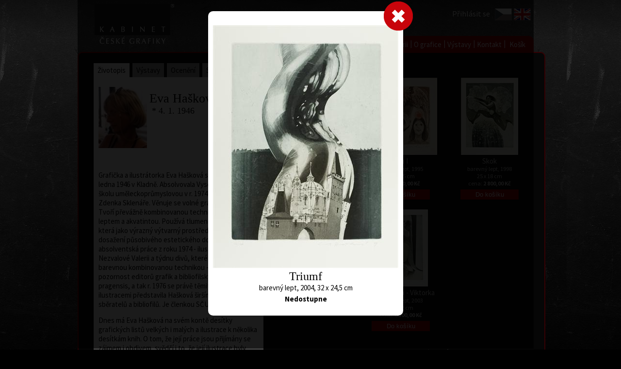

--- FILE ---
content_type: text/html; charset=utf-8
request_url: https://www.fineart.cz/artist_page.aspx?langId=1&artist=15&artwork=1602
body_size: 16820
content:



<!DOCTYPE html>

<html>
<head><title>
	Eva Hašková | Umělec
</title><meta id="PageKeywords" name="Keywords" content="Eva Hašková, Obraz, galerie, barevná litografie, moderní umění, originál, grafika" /><meta id="PageDescription" name="Description" content="Eva Hašková, Obraz, galerie, barevná litografie, moderní umění, originál, grafika" />
<link href="App_Themes/CSS/StyleSheet.css" rel="stylesheet" /><link href="App_Themes/CSS/kabinet.css" rel="stylesheet" /><link href="https://fonts.googleapis.com/css?family=Source+Sans+Pro:200,300,400,600,700,900,200italic,300italic,400italic,600italic,700italic,900italic&amp;subset=latin,vietnamese,latin-ext" rel="stylesheet" type="text/css" />
    <script src="Scripts/myScript.js" type="text/javascript"></script>
    <script src="Scripts/myMenu.js" type="text/javascript"></script>
    <style>
        .posFot {
            position: relative;
            top: 110px;
        }
    </style>
</head>
<body>
    <form method="post" action="./artist_page.aspx?langId=1&amp;artist=15&amp;artwork=1602" id="form1">
<div class="aspNetHidden">
<input type="hidden" name="__EVENTTARGET" id="__EVENTTARGET" value="" />
<input type="hidden" name="__EVENTARGUMENT" id="__EVENTARGUMENT" value="" />
<input type="hidden" name="__VIEWSTATE" id="__VIEWSTATE" value="gmd1D3vjF/i0ObVxgvgxGn420/4qsEpr8VvZj3Ovfdv4XP5SdE0l8XF08z5R+7so8yglccRlkZgyDSluaqqYLG4TPinr8/JHTahjX6M7ZcRuv181K9cUdZkLkjjDEevMhYY8WNsr1X4iQJLZtiLKx9894te9+mJ/xUwoivV/nxtKa6VEV2sncgzZvaZQ6Eud3VkoMI6ucZVemqrV1V0VsS9OsgS4HEij4qi/bTH+A+SezAxsmHkJEnek5YYdw1aslRt7XJR2yYp3jhHBxSjoRDvP3coadiUbRdJWisBValXZRHKvI5fMiSCTvf0kl9ODPvPpxOpQ4QXC8jZqJuWVAmkaR17tzGGbEwckt31GxVSWtcYCqGgn/5pMdHPB5HfxdxgehSIXDl2lMHAcRmVnBEPuTFWHN/51IYLxyCUhNuvk7iuk7SIfqYaUCbAIAfaFguEF0nmyVALmygGiI4Dvs8MpFP7EFnKmYNz+X1WNkw2D4xyle5UTOexoFQkf96Bx9OxH0i8gU+AKpMpjmGIh0AH4DZ+ml/+rQtM2JX8+1FTegtGJ31vPO5I7aY8U9ovHEA/0TR9JBeG/5byuF0SztBUF3b9Z0+9GTZnU9uarqbHjmMsAbieks7yysiss6RKl+N8v8MMIA7ybOMJrIenXGUD/t6x65769rec8B+bjadsa23eTiu688m5U1K0jVOiVzmsZXqQdzdnBHTuTzoT1QwVetRjm1/eJRbHZT6AGA8mvl0lfmA0BpdKsVqch6hyXal97SK8T1OIYJC2QZlgBI7RlJXXusI02n+b/hpX7bN05pB5TtGOXWpUqnRTOguHrEubd5mTStP1FgkLrjzTi05YfBV0h9aUFxkDMrYc/XAsVER0FnF168ujBCOibVLq99ciJ42QG1idDy6n8VZr1fTJD6Fjw8nja8U9avJFirFwz7WK3cLfCeID27muD+YG1i/lwxtHSArTBg38lwAjVu9T8udkgP/gpLYl//Xuyel0PUvYh9ATUp2BFYBlTLNXKqsaGQ5B62gsbeelzxw6gHs+QTlD5ntYAEvdsHUGMAmbbEIdBt/BaKNWPs7RkoaRme0PepsMEmrYCHzNsOcodPiwweCqX7vYlkpM+b62RwJObX4rk1zsCK5/WJLhThe77tx4fiRdSqBdfHmCE/VLfKLHhfTQWSlBhxE3Tyi0QyXUwiJfiGTdXu0lp4JaEU/Ueq6d7Ajv5XR8dout4ijermsPf0dOu/vZsZ+BfoQiLjooTmFjJ3me1cThIV3/Ahezpl1LmlpW/2uY0iLioQEa5To8V4knDB6YIydW64EBv9j3EoHcEXjKEY/Ce7BxcBf/wtKsK4AY0Y+IEwLbl4EaylGAlZ+uAJzIZzKOh2QMwj3A273zVt5faovMggSkZFOIdxmwinTpbt2sDvRzUXbOy1b4ANtJ8RLi2eUI/OZAgkX1JjM0+RQhdo7XATcZ9aeWgtiNMEbySsHceG1FOccMG+dUvJZj8dwW7ur9oURUGKhz5oSZLuxcmEFM7+LTrEPfpkAvUVcBn/imKtyG08vlTP0igHalrsfg0p7FqIt3+v9+op5vaUEDfvW9dTovgwkmvGTOv9jII/oa1bbj+mxA1gGYl8CsP+QUjIwPH6ZSeMBLyptM27oVS05EXzDXmUxFzNh6NXRfL4jUUKJtzPp9UWt/FrSkiOkBJpOlAaVq8Bqkd1235n7hhPWjS6ZCIfgVaCQgdwe1wl1RHlM8lSAI39kbG3+swI/BUnTEw0angWfIyO8PsWmxUu3LiR5jym5N1vrp6KuO/rKB4YXfkwfARnLq15pGfHHxcQ5NgYjigQoE4Ywwby/H6VlRhgTyZfRMrkf8P2Yby3Y+CvdnLOKt60njQyAYVPGN+qbH+Ml4xVRz854vy6Zo3Z9z/fzSDjsNj2BIjTyRVvy43jb/HBEMYBkQ9Tm9e7SqIv5lJTK4mW9LN3WBm4twlzcHIpXOyDi4/JNzNxsuo0cvbZk7HsTlAMYhKKfLdp+OjDrfWpsic+mC9H2SXb7oF6CF69LKq9WZ1E0xUqpu/4K8E93HQL21mJKoVL9BVwLDfJq2mzSJoCUKee1/BdLz0EXF33TpX/Qpui3ag0FnWdREGnzC/eIClngycVYZV/ahZLbkU0SvmOauC9ww4qatrdndEPoAyBZ2AS2hCa3lgGu1o5MeLAn1+g+8ZON5tKyHADIq8NMl7gzcs0MPxJi947v6xVqNG6OGbQA/ARxvgSR4JeFAwPE39j3ssaFWlQHPbTS2L11IjssBMkvoI2sDRMogAmMTscjMcRXQbXMFcQcbwvsXl9sApSeAcoJhgY7mzdSDpgAozewq42KiBsrWMn92viAVibVlhTIxe69ICTbLh7oK8M5WP9DUSDsG9aLmtwMPFOPEKYzaaIPrvLlhy9ZLnMYH/LFaI3ISltlmpP4qOBoSzWtbgiTWWptQJCBoD94sd3J3gxhCaLQP7nzQLo75zO0pRJkzpvMeWi3F1YCOh0iTc6+9j61sdeHxcDxfebo/Suznles0/5LzTicGgSLPt2M1b382dHgBuJw8QON9XdxFHgUz94jAWtl/GvHcyj/AwqYEq3Frxz5lhK/[base64]/BxLx5tvJ0uEPfii3ey2KS8RjRk3RErtyTgZ65wuPxns29TuoPZ6XAZIq2fpakrC705gLONSZIyKw+Ug0Nox3owhlbTtDdaEztnZQyUEz8RB0d30Y1/xI9390B9/sZuV4Z+bifAp/cQUXfhsEGucfVxrJDptXgoyU6LySvHhU52fXOVGktt4YaQOw+sXS8BHfofa/ZoG40UYeUOHPlfKa3/wMIWCZ2OZH/0IsDBNVk48xqP8l2HKWNirBdV9RrsAAlPTdcmmOarGXMEJ0bXTIpoZy5WnwXJVzSitQQy2Q4Q43n3Tc/VL6WkC8jSR1tjO7+qDfcw21a82QGy5msvikwIubBcLg+r8B9FTuQJdahJBCaBmuCQUKthrfCB/R86hohipa/uIFU1ntVi0wPz/FDuvFgKKsV1fT89j2AokJ3dQLO6JqdwUy5awjX4ff/0K3ypjidpHJ+IMaOsVW8bopNQLlExuwuQ4o9+RbUDfRzf9pF4fnkBqm2ClU0pROv2seNpsA09VGxkgAaNXCnspRD9As5WxlyHsuSOV6AJVWdqojZwvRr35PtibxItXkZi7LQwNhy/FkuMf6dqcKqIuKdOwtQV0V5NENotC39AbKCDH9zFKLQ2dB07yR6RZTR9ld9pDmDUV6EuFoXIK/RW21Zi5gX+3woc2LylLmOAG+2U9VrdD5rsqwlCLV73Bj270Mp0UiRTKz0SyN/lPzM9RMjGhasVQbKrBDmGKLe63H7VbYQmCD6xe3G1A0NXUrobjmUVvCjYdWkx29/l8wzf8lyzLU8OFcCVv9GQTX5CvnO10LwE9+MnA6CAe3p7uXQyX+J3LkfNuy2vxlQtKJE0jEhXc68lKNBvwN7q08CKj5emxEo+iUSfjF/iTpWs/rxmFFp/Zd1AqRHJo3FekPkOR+LcC+QI4tUHUS50YMVtPef6K2zH7y8gSfu5HOZfaRDHxyWLuces1E2zi/t0A2Pk9bp/KS3k+CjOyogyWiZPAYWtSsJe9vIffkVxEopwnFZJPnu03KSTUwc4r+vL+B/s3xSX5GNcIGD2oJ5ImqEEvbWZdAswQEdis9gIg3046R52iy61vp4Avqr6z6G1PGXQH2fuFxvxhlsMeE00qnHOdl5/Bg+JZ5Nwur3dk2I/knke95gh3KzBEZhhBNadVIweQRrzgvDVkQdsPp2Zmam/A0OcWuZqPA4UdX6RLu393JbiFpJ640auywcXYBoWKBJIP3z457Kb+JCz7442cqSA1RNTfXWK+RsKiuA8IWqqpdnL3XuTuis7obhtF1wjuX95/T+RNF9mJRM67m8ykYtqkQ+b3Xux2RheGQVJg/9r9LGidC9iZRL8i6pxOhLTgxfYR46KR6EWJ2j/SN5bE+DBQrciwPIR+PGYKcSlW+4AsXZKDX6Qd9i92+XuhCuG7xWW0CWJSzyUnohrGvNQ7p1gxaHJLR4Ia4/VY4nMdjWQpH+31WI5ZlXq2NIn2z/tSkm+4yXoDVFW5/lvxPXWqLwZ9d9+nJ6lopIFZRjZLm3n0+sov/[base64]/g85MHufwI9ApECBbomha04TjO8518pu9lB5nUDyixTipX4zGQy2Tw7o+ezcPVCgbaMVzuMrHuzDzgmxOKFMykn54J4bFVAprConOVf10UcePGuY+d9pAgi0iHBTi09kvRd4cpqu0monH7VFN2tMVQ7m+E9KNxyl61EK4fP7H/KFwWOjimKhTZSAew2pZnXt6XU/e7bPE/a1PDsdwuIWQ8WC64QPhOcVZFIVldX2qTWFd8Y45wiZY98UIVMLCF4lCzZuYyfTH5bgpef/sA4woKsQXk7jaM/7TJmPXH2AOg/kIr2ZpUJRGs58pHhMmP6r28S/ZrG8za+macyGkdybJwtNjWDglN2s1EvMEKpV9Hj6pmTTagQ2zWeLZLSIdTLc9ob226AilfbqkUFhMuHJ2sov7e3dkFGyLBa/[base64]/SmkFsNagziDUY37+NlcVBvUyCaLUsYHxp5EZX/iTDmbZ98ZHep1N9bK1riUOm0V1sf2itiVjyqTJsx3RN+/KwBtNzTaGeS+KLbb2kjKhQHo/YSZ8dsYwuitSJz0uZJpKsw+1iz6dj7Yjmq+a2PGjpGpknrvWNXIFS/RCP2MaaiRmZSLQQ26TiuHpzVrneA2EK07kJjx1oZPtAzIB70fhks19j1YJepePUKFycvNezd+tAttS7Cw5p+jaj3GTq9nRmgGyAxv375vyjn5qqJCRG4ub2TZTyhcQochjk/FX41AmCtyyZuoZLraGsmeAWil67bhTZe4mmON1xKwUAP6vQlGwdW1/3GXt0UNAAWB8u1iaFwii+jo2b5+uX4/sWMhxjuPpB/Li3kNyrnn2mXvWVCcGglZ4sVwPB70ArWNteHJRsCm3Y6tQDk0TRSmUFw/92S5fXflH/zQ4KuhCho1z/4iHn380XukJXUz3m2BW01dR/iRQdj0ug2EyrPD+DSY2Im4DBdGf68LTEi2IbXfJdVONw38okcQM8zjeAfStDFUpW+HiwbATNvh8pB8nNjT2LSbnhKNbXVdDvAau3EUa8I0q5B4PK+WNxNnd8wQi6laEwrQ+XuOcaJ21KgR6UQ051NlS/5+KsZtRmu8b0es+zpeo8PH120x2/PGwE5M+qHPBbOjjoKri4pF3r1+M026/GVVl8PQgF/k06iOtIrlkgD+8MvdNfo4T7tZ1FJrIuHS42EUEiKAO6n16c9MtLWjnvGzUSiAqqSon0IldKQiHLyDicAwHIrBNuZhhMC+8V/3ThwWU8hds600fhPhXYZ8fcptLK94gSFWBhUUCe1zoEL/4zakkS8qj5+uRsmFr3civPX9WIKTATkFdtoj1sbo5B3uMDBuGDg6LSpv9B/cVaLwiXE3omCIX3B1XRvwJ88rN75e1KbgFlMenLuPPexz+9z0JI1AuK0O1ICOAxmh/7mdeZJaFmL+zSyF7v9I/CfTpAF4hdHbTLn" />
</div>

<script type="text/javascript">
//<![CDATA[
var theForm = document.forms['form1'];
if (!theForm) {
    theForm = document.form1;
}
function __doPostBack(eventTarget, eventArgument) {
    if (!theForm.onsubmit || (theForm.onsubmit() != false)) {
        theForm.__EVENTTARGET.value = eventTarget;
        theForm.__EVENTARGUMENT.value = eventArgument;
        theForm.submit();
    }
}
//]]>
</script>


<script src="/WebResource.axd?d=pynGkmcFUV13He1Qd6_TZEf4tXR0mxVD_7o-IuioKUH_a_dUGAxiXKTbOC9fH30pDm_QFAQQuVK0N4xkRlzdJw2&amp;t=638901598200000000" type="text/javascript"></script>


<script src="/ScriptResource.axd?d=D9drwtSJ4hBA6O8UhT6CQmBEcslwesxCPkQ7EQFO-hTv2SLBDJQgYncPlAPY50lCvOaMaCmZHDNYsdk2eiCnCX08_WjYrWl9bquJEkr1ZfOBji2JK4ers96yYpB0IJIumbkpU9Vvzoi9CCSZkSuKTWhbfpa8myCPnQ8iAm6hlrk1&amp;t=345ad968" type="text/javascript"></script>
<script type="text/javascript">
//<![CDATA[
if (typeof(Sys) === 'undefined') throw new Error('ASP.NET Ajax client-side framework failed to load.');
//]]>
</script>

<script src="/ScriptResource.axd?d=JnUc-DEDOM5KzzVKtsL1tUoShxBybvV28xEnYS2aBLUY7nH0uLj2HvCnar_T1rxwH6GJSQeZZOuXn3e-mTl7lZZcQ8VTaRZYsql4l7dsMO_VXPcwYgzEeRgZIX8d_ctHw0knQQgiHB9PJvXJRuikf1xtwFpjYmW2P7bV8FlS1DabzwmAE7pokRC31r3cunMJ0&amp;t=345ad968" type="text/javascript"></script>
<div class="aspNetHidden">

	<input type="hidden" name="__VIEWSTATEGENERATOR" id="__VIEWSTATEGENERATOR" value="10849AE8" />
	<input type="hidden" name="__EVENTVALIDATION" id="__EVENTVALIDATION" value="Ty4eGrjg2O7xI+RK1eGO7kBB0pDk8t/avbabfzsZPI0uzDNEViPxHKon5ro7mCKN6F2k6U2lsVGjCf82IbhydBwiVg8B6iq387Xoz6jONwQ88Kvdp2co/8rKa2AufGJ2pAVO2gdCKkkfsoJWBc+TkWbuFbVDv3EPpbinLRt76WbfHKLXKqO0drX0UATiJujqzjsFIu9/4K8api7dDwcCEE04t7z73uhmTAirYV4sE/SqFJPgW/yM7Aw7/h5HmGAtjrrgQgqW6Mlr0Db3AhDJQ6/tVjJy1X24RoGIqcWsQ4fETUfT4Ngj3azO0Iz1B1h3juyk/fVpDu0DcEmgh9hOZGhl4LuQd9QzviQEztTL9s3uCZ8ERiRn1UTjeJPX6Qqk8lTa8kehjx0tebJtvOWMg19s8QiTkiJ9N28Jo0zq+CEW+cwX5Spiy5mM/[base64]/E7Ve0xNmQJks6autc5a8eYBbgRvZZfu+LbkRUhsw03l33Fx+e9SYmm8HvWa5PTAz5f6L4xYVIemg==" />
</div>
        <div id="kontr"></div>
        




<style>
    .headerCont {
        width: 950px;
        min-width: 950px;
        max-width: 950px;
        height: 100px;
        min-height: 100px;
        max-height: 100px;
        margin: 0 auto;
        display: block;
        position:relative;
    }
    /*lang */
    .langCont {
        width:82px !important;
        max-width:82px !important;
        height:35px !important;
        max-height:35px !important;
        overflow:visible;
        position:absolute;
        display:block;
        top:9px;
        right:15px;

    }
    /*login menu*/
    .loginMenu {
        text-align: right;
        height: 1px;
        max-height: 1px;
        overflow: visible;
        position: absolute;
        top:10px;
        right:105px;
        font-size: 16px;
        z-index:2000;
        display:inline-table;
    }

        .loginMenu a, .loginMenu {
            color: white;
            text-decoration: none;
        }

            .loginMenu a:hover {
                color: white;
                text-decoration: underline;
            }

    .blackPage .loginMenu a, .blackPage .loginMenu {
        color: white;
        text-decoration: none;
    }


        .blackPage .loginMenu a:hover {
            text-decoration: underline;
        }

    .loginMenu div, .loginMenu a, .loginMenu span, #isLogin span {
        display: inline-table;
    }

    .inl {
        display: inline-table;
    }

    .loginA {
        color: white;
    }

    .headerLogo {
        position: relative;
        left: 15px;
        z-index:2900;
    }
    .myACC {
        font-weight:bold;
        text-decoration:underline !important;
    }
    .headLink {
        display:inline-block;
        position: relative;
        left: 15px;
        width:164px;
        height:83px;
        z-index:3000;
    }
</style>
<div id="header_headerCont" class="headerCont">
    <a href="default.aspx?langId=1" id="header_headLink" class="headLink"><img src="../App_Themes/CSS/_images/logo.png" class="headerLogo" /></a>
    
    <div id="header_loginMenu" class="loginMenu">
        <a href="login.aspx?langId=1" id="header_loginLink" class="loginA">Přihl&#225;sit se</a>
        
    </div>
    <div class="langCont">
        

<style>
    .languageCont {
        width:82px;
        min-width:82px;
        max-width:82px;
        height:35px;
        max-height:35px;
        padding:0;
        border-spacing:0px;
        text-align:left;
    }
    .vlajka {
        display:inline-table;
        width:35px;
        max-width:35px;
        min-width:35px;
        border-spacing:0px;
        margin:0 2px;
    }
</style>

<div id="header_jazykoveMenu_kontr">

</div>

<div id="header_jazykoveMenu_languageCont" class="languageCont">
<a href="artist_page.aspx?langId=1&amp;artist=15"><img class="vlajka" src="App_Themes/CSS/_images/CZE_flag_over.png" alt="Česky" /></a><a href="artist_page.aspx?langId=2&amp;artist=15"><img class="vlajka" src="App_Themes/CSS/_images/ENG_flag.png" alt="English" /></a></div>

    </div>
</div>

        <div class="mainCont">
            

<style>
    body {
        font-family: 'Source Sans Pro', sans-serif !important;
        font-size: 15px;
    }

    .menuContainer {
        position: relative;
        display: inline-table;
        top: 5px;
        font-family: 'Source Sans Pro', sans-serif !important;
        font-size: 15px;
    }

    .topMenu {
        width: 950px !important;
        min-width: 950px !important;
        max-width: 950px !important;
        height: 33px !important;
        min-height: 33px !important;
        max-height: 33px !important;
        overflow: visible;
        position: relative;
        left: -20px;
        font-size: 15px;
        vertical-align: top;
        text-align: right;
        z-index: 1000;
        display: inline-table;
    }

    .myPadder {
        width: 100%;
        display: inline-table;
        float: left;
    }

    .topMenuCont {
        width: auto;
        background-color: #a2010b;
        /*display:inline-table;*/
        float: right;
        position: relative;
        right: -10px;
        top: -3px;
        border: solid 1px #a2010b;
        padding: 0 8px !important;
        border-radius: 10px 10px 0 0;
        height: 33px !important;
        min-height: 33px !important;
        max-height: 33px !important;
        /*border-bottom:solid 1px black;*/
    }

    .normalPage {
        width: auto !important;
        min-width: 40px !important;
        padding: 8px 5px 0px 3px;
        height: 25px !important;
        min-height: 25px !important;
        max-height: 25px !important;
        display: inline-block;
        text-align: center;
        color: white;
        background-color: #a2010b;
        vertical-align: middle;
        position: relative;
        top: -1px;
    }

    .selectedPage {
        width: auto !important;
        min-width: 40px !important;
        background-color:#131313;
        display: inline-block;
        text-align: center;
        color: white;
        vertical-align: middle;
        height: 27px !important;
        min-height: 27px !important;
        max-height: 27px !important;
        padding: 9px 6px 1px 5px;
        position: relative;
        top: -1px;
    }

    .mySeparator {
        color: white;
        /*/background-color: #a2010b;*/
        position: relative;
        left: -1px;
        height: 33px !important;
        min-height: 33px !important;
    }

    .pcsBask {
        position: absolute;
        bottom: 20px;
        right: 0;
        z-index: 2000;
    }
</style>


<div class="menuContainer">
    <div id="myMenu_topMenu" class="topMenu">
        <div class="myPadder">&nbsp;</div>
        <div id="myMenu_topMenuCont" class="topMenuCont"><a id="myMenu_menuItem_1" class="normalPage menuItem_1" href="default.aspx?langId=1">Home</a><span class="mySeparator">|</span><a id="myMenu_menuItem_2" class="normalPage menuItem_2" href="artists.aspx?langId=1">Umělci</a><span class="mySeparator">|</span><a id="myMenu_menuItem_3" class="normalPage menuItem_3" href="choose_artwork.aspx?langId=1">Vybrat dílo</a><span class="mySeparator">|</span><a id="myMenu_menuItem_4" class="normalPage menuItem_4" href="choose_gift.aspx?langId=1">Vybrat dárek</a><span class="mySeparator">|</span><a id="myMenu_menuItem_6" class="normalPage menuItem_6" href="about_gallery.aspx?langId=1">O galerii</a><span class="mySeparator">|</span><a id="myMenu_menuItem_7" class="normalPage menuItem_7" href="about_graphics.aspx?langId=1">O grafice</a><span class="mySeparator">|</span><a id="myMenu_menuItem_8" class="normalPage menuItem_8" href="exhibitions.aspx?langId=1">Výstavy</a><span class="mySeparator">|</span><a id="myMenu_menuItem_9" class="normalPage menuItem_9" href="contacts.aspx?langId=1">Kontakt</a><span class="mySeparator">|</span><a id="myMenu_menuItem_11" class="normalPage menuItem_11" href="shopping_cart.aspx?langId=1">Košík</a><span class="mySeparator"></span></div>
    </div>
    <div id="myMenu_pcsBask" class="pcsBask">
    </div>
</div>

            <div class="mainFrame">
                
    <table>
        <tr>
            <td>
                

<style>
    .artInfoMain {
        width: 350px !important;
        min-width: 350px !important;
        max-width: 350px !important;
        height: auto;
        display: inline-table;
        float:left;
    }
        .artInfoMain h1 {
            width:auto !important;
            margin-left: 5px !important;
        }

    .infoPanel {
        width: 350px;
        min-width: 350px;
        max-width: 350px;
        height: auto;
        min-height: 100px;
    }

    .zalozky {
        width: inherit;
        min-width: inherit;
        max-width: inherit;
    }

        .zalozky a {
            color: black;
            background-color: #a4a4a4;
            padding: 5px 8px;
            position: relative;
            top: -5px;
        }

        .zalozky .selected {
            background-color: white;
        }
        .infoCont img {
            max-width: 330px;
            height:auto;
        }

    .infoCont, .titleCont {
        background-color: white;
        width: 330px;
        max-width: 330px;
        min-width: 330px;
        padding: 10px;
        color: black;
    }
    .infoCont {
        padding-bottom: 20px;
    }

        .titleCont h1 {
            font-size: 26px;
            color: black;
            margin: 0;
            padding: 25px 0 15px 10px;
            display: inline;
            max-width:205px;
            word-break:normal;
        }

        .titleCont h2 {
            font-size: 18px;
            color: black;
            margin: 0;
            padding-left: 10px;
            display: inline;
        }

    .autorIco {
        display: inline;
        float: left;
        width: auto;
        max-width: 120px;
        min-width: 100px;
        margin-top:10px;
    }
    .cleaner {
        clear:both;
    }
</style>
<!--<div id="ContentPlaceHolder1_artistInfoCont_kontr">bookmark: curriculum// _bookmark:</div><br />-->
<div class="artInfoMain" >

    <div id="ContentPlaceHolder1_artistInfoCont_infoPanel" class="infoPanel">
        <div id="zalozky" class="zalozky">
            <a href="artist_page.aspx?langId=1&artist=15&bookmark=curriculum" id="ContentPlaceHolder1_artistInfoCont_zal1" class="selected">Životopis</a>
            &nbsp;<a href="artist_page.aspx?langId=1&artist=15&bookmark=exhibition" id="ContentPlaceHolder1_artistInfoCont_zal2">Výstavy</a>
            &nbsp;<a href="artist_page.aspx?langId=1&artist=15&bookmark=awards" id="ContentPlaceHolder1_artistInfoCont_zal3">Ocenění</a>
            &nbsp;<a href="artist_page.aspx?langId=1&artist=15&bookmark=collections" id="ContentPlaceHolder1_artistInfoCont_zal4">Sbírky</a>
        </div>
        <div id="ContentPlaceHolder1_artistInfoCont_titleCont" class="titleCont">
            &nbsp;
        <img class="autorIco" src="App_Themes/CSS/_images/artistsMini/Haskova_Eva.jpg" /><div><h1>Eva Hašková</h1><br /><h2>* 4. 1. 1946</h2><br /><div class='cleaner'>&nbsp;</div></div></div>
        <div id="ContentPlaceHolder1_artistInfoCont_infoCont" class="infoCont"><p>Grafička a ilustrátorka Eva Hašková se narodila 4. ledna 1946 v Kladně. Absolvovala Vysokou školu uměleckoprůmyslovou v r. 1974 u profesora Zdenka Sklenáře. Věnuje se volné grafice a ilustracím. Tvoří převážně kombinovanou technikou z hloubky, leptem a akvatintou. Používá tlumené barevnosti, která jako výrazný výtvarný prostředek slouží k dosažení působivého estetického dojmu. Už její absolventská práce z roku 1974 - ilustrace k Nezvalové Valerii a týdnu divů, které vytvořila barevnou kombinovanou technikou - vzbudila pozornost editorů grafik a bibliofilských tisků v Lyře pragensis, a tak r. 1976 se právě těmito kouzelnými ilustracemi představila Hašková širšímu okruhu sběratelů a bibliofilů. Je členkou SČUG Hollar.</p>
<p>Dnes má Eva Hašková na svém kontě desítky grafických listů velkých i malých a ilustrace k několika desítkám knih. O tom, že její práce jsou přijímány se zájmem i obdivem, svědčí i to, že její ilustrace byly poctěny cenami na výstavách; v soutěži o nejkrásnější knihu roku dostala r. 1976 cenu Arno Sáňky a r. 1979 cenu ministerstva kultury a na IX. bienále užité grafiky v Brně r. 1980 (mezinárodní výstava ilustrace a knižní grafiky) obdržela cenu nakladatelství Vyšehrad za vystavený cyklus ilustrací a IBA Lipsko uznání za volné grafiky na literární téma.</p>
<p>Grafické listy Eva Haškové překvapují bohatstvím tónů, mnohdy i barevné škály, ale vždy zajímavou a neotřelou kompozicí. Jejími oblíbenými barvami jsou hnědá a zelená, někdy užije i kombinace modré s fialovou. Mnohé její práce navazují na dekorativní bohatství secese jak celkovou kompozicí, tak i řadou motivů rostlinných.</p></div>
    </div>


</div>

            </td>
            <td>
                

<link href="/App_Themes/CSS/ArtistArtwork.css?v=1" rel="stylesheet" />

<script>
    function hiddeCont() {
        var loc = document.getElementById('HiddenField2');
        var myLoc = loc.value;
        window.location.href = (myLoc);
    }
</script>
<script src="../Scripts/myScript.js"></script>
<div id="ContentPlaceHolder1_artistArtworkCont_bigImageCont" class="bigImageCont" onclick="hiddeCont();">
    &nbsp;
</div>
<input type="hidden" name="ctl00$ContentPlaceHolder1$artistArtworkCont$HiddenField2" id="HiddenField2" value="artist_page.aspx?langId=1&amp;artist=15" />
<div id="ContentPlaceHolder1_artistArtworkCont_smCont" class="smCont">

    <script type="text/javascript">
//<![CDATA[
Sys.WebForms.PageRequestManager._initialize('ctl00$ContentPlaceHolder1$artistArtworkCont$ScriptManager', 'form1', ['tctl00$ContentPlaceHolder1$artistArtworkCont$UpdatePanel1','ContentPlaceHolder1_artistArtworkCont_UpdatePanel1','tctl00$ContentPlaceHolder1$artistArtworkCont$UpdatePanel2','ContentPlaceHolder1_artistArtworkCont_UpdatePanel2'], [], [], 90, 'ctl00');
//]]>
</script>

    <div id="ContentPlaceHolder1_artistArtworkCont_UpdatePanel1">
	
            <fieldset>
                <div class="ibCont">
                    <input type="hidden" name="ctl00$ContentPlaceHolder1$artistArtworkCont$HiddenField1" id="HiddenField1" value="1602" />
                    <div id="ContentPlaceHolder1_artistArtworkCont_kontr"></div>
                    <!--01.12.2025 1:50:07-->
                    <div>
                        <input type="image" name="ctl00$ContentPlaceHolder1$artistArtworkCont$ImageButton2" id="ContentPlaceHolder1_artistArtworkCont_ImageButton2" class="clbt" src="/App_Themes/CSS/_images/closeButt_small.png" />
                        <a id="Button1" class="lbLeftBtn" href="javascript:__doPostBack(&#39;ctl00$ContentPlaceHolder1$artistArtworkCont$Button1&#39;,&#39;&#39;)"></a>
                        <a id="Button2" class="lbRightBtn" href="javascript:__doPostBack(&#39;ctl00$ContentPlaceHolder1$artistArtworkCont$Button2&#39;,&#39;&#39;)"></a>
                    </div>
                    <br />
                    <img id="ImageBig" class="bigImage" src="Images/Gallery/Eva-Haskova/Eva-Haskova_Triumf_Fineart-cz.jpg" /><br />
                    
                    <div id="ContentPlaceHolder1_artistArtworkCont_detailImageInfo" class="detailImageInfo"><h2>Triumf</h2>barevný lept, 2004, 32 x 24,5 cm</div>
                    
                    <br />
                    <div id="ContentPlaceHolder1_artistArtworkCont_nedostupneInfo" class="nedostupne">Nedostupne</div>

                </div>
                
            </fieldset>
        
</div>
</div>

<div id="ContentPlaceHolder1_artistArtworkCont_artworkMain" class="artworkMain">
<div class="artCard"><input type="image" name="ctl00$ContentPlaceHolder1$artistArtworkCont$thumb_169" id="thumb_169" class="artThumb" src="Images/Gallery/Eva-Haskova/Thumb/Eva-Haskova_Lidska-duse-(J--B--Foerster)_Fineart-cz.jpg" alt="Autor:Eva-Haskova, Název díla: Lidská duše (J. B. Foerster), Galerie: fineart.cz" /><div class="artTitle"><a href='artist_page.aspx?langId=1&artist=15&artwork=169'>Lidská duše (J. B. Foerster)</a></div><div class="artDesc">barevný lept, 1998<br />25 x 16 cm</div><div class="artPrice">cena: <b>2 800,00 Kč </b></div><input type="submit" name="ctl00$ContentPlaceHolder1$artistArtworkCont$169" value="Do košíku" id="ContentPlaceHolder1_artistArtworkCont_169" class="addButton" /></div><div class="artCard"><input type="image" name="ctl00$ContentPlaceHolder1$artistArtworkCont$thumb_175" id="thumb_175" class="artThumb" src="Images/Gallery/Eva-Haskova/Thumb/Eva-Haskova_Eva-I_Fineart-cz.jpg" alt="Autor:Eva-Haskova, Název díla: Eva I, Galerie: fineart.cz" /><div class="artTitle"><a href='artist_page.aspx?langId=1&artist=15&artwork=175'>Eva I</a></div><div class="artDesc">barevný lept, 1995<br />8,5 x 9,5 cm</div><div class="artPrice">cena: <b>800,00 Kč </b></div><input type="submit" name="ctl00$ContentPlaceHolder1$artistArtworkCont$175" value="Do košíku" id="ContentPlaceHolder1_artistArtworkCont_175" class="addButton" /></div><div class="artCard"><input type="image" name="ctl00$ContentPlaceHolder1$artistArtworkCont$thumb_176" id="thumb_176" class="artThumb" src="Images/Gallery/Eva-Haskova/Thumb/Eva-Haskova_Skok_Fineart-cz.jpg" alt="Autor:Eva-Haskova, Název díla: Skok, Galerie: fineart.cz" /><div class="artTitle"><a href='artist_page.aspx?langId=1&artist=15&artwork=176'>Skok</a></div><div class="artDesc">barevný lept, 1998<br />25 x 18 cm</div><div class="artPrice">cena: <b>2 800,00 Kč </b></div><input type="submit" name="ctl00$ContentPlaceHolder1$artistArtworkCont$176" value="Do košíku" id="ContentPlaceHolder1_artistArtworkCont_176" class="addButton" /></div><div class="artCard"><input type="image" name="ctl00$ContentPlaceHolder1$artistArtworkCont$thumb_178" id="thumb_178" class="artThumb" src="Images/Gallery/Eva-Haskova/Thumb/Eva-Haskova_Stare-belidlo---Viktorka_Fineart-cz.jpg" alt="Autor:Eva-Haskova, Název díla: Staré bělidlo - Viktorka, Galerie: fineart.cz" /><div class="artTitle"><a href='artist_page.aspx?langId=1&artist=15&artwork=178'>Staré bělidlo - Viktorka</a></div><div class="artDesc">barevný lept, 2003<br />48 x 32 cm</div><div class="artPrice">cena: <b>6 500,00 Kč </b></div><input type="submit" name="ctl00$ContentPlaceHolder1$artistArtworkCont$178" value="Do košíku" id="ContentPlaceHolder1_artistArtworkCont_178" class="addButton" /></div><div class="subcatTitle">Nedostupn&#225; d&#237;la</div><div class="artCard"><input type="image" name="ctl00$ContentPlaceHolder1$artistArtworkCont$thumb_167" id="thumb_167" class="artThumb" src="Images/Gallery/Eva-Haskova/Thumb/Eva-Haskova_Karel-capek_Fineart-cz.jpg" alt="Autor:Eva-Haskova, Název díla: Karel čapek, Galerie: fineart.cz" /><div class="artTitle"><a href='artist_page.aspx?langId=1&artist=15&artwork=167'>Karel čapek</a></div><div class="artDesc">barevný lept, 1999<br />14,5 x 9,5 cm</div><p class="notAvailable"><span>•</span> Prodáno</p></div><div class="artCard"><input type="image" name="ctl00$ContentPlaceHolder1$artistArtworkCont$thumb_168" id="thumb_168" class="artThumb" src="Images/Gallery/Eva-Haskova/Thumb/Eva-Haskova_Kridlem-mavnuti_Fineart-cz.jpg" alt="Autor:Eva-Haskova, Název díla: Křídlem mávnutí, Galerie: fineart.cz" /><div class="artTitle"><a href='artist_page.aspx?langId=1&artist=15&artwork=168'>Křídlem mávnutí</a></div><div class="artDesc">barevný lept, 2002<br />12,5 x 11 cm</div><p class="notAvailable"><span>•</span> Prodáno</p></div><div class="artCard"><input type="image" name="ctl00$ContentPlaceHolder1$artistArtworkCont$thumb_170" id="thumb_170" class="artThumb" src="Images/Gallery/Eva-Haskova/Thumb/Eva-Haskova_Mily-pane-Werichu_Fineart-cz.jpg" alt="Autor:Eva-Haskova, Název díla: Milý pane Werichu, Galerie: fineart.cz" /><div class="artTitle"><a href='artist_page.aspx?langId=1&artist=15&artwork=170'>Milý pane Werichu</a></div><div class="artDesc">barevný lept, 2005<br />14,5 x 10,5 cm</div><p class="notAvailable"><span>•</span> Prodáno</p></div><div class="artCard"><input type="image" name="ctl00$ContentPlaceHolder1$artistArtworkCont$thumb_171" id="thumb_171" class="artThumb" src="Images/Gallery/Eva-Haskova/Thumb/Eva-Haskova_Nic-neni-nemozne_Fineart-cz.jpg" alt="Autor:Eva-Haskova, Název díla: Nic není nemožné, Galerie: fineart.cz" /><div class="artTitle"><a href='artist_page.aspx?langId=1&artist=15&artwork=171'>Nic není nemožné</a></div><div class="artDesc">barevný lept, 2004<br />10 x 8 cm</div><p class="notAvailable"><span>•</span> Prodáno</p></div><div class="artCard"><input type="image" name="ctl00$ContentPlaceHolder1$artistArtworkCont$thumb_172" id="thumb_172" class="artThumb" src="Images/Gallery/Eva-Haskova/Thumb/Eva-Haskova_Pocta-K--I--Dientzenhoferovi_Fineart-cz.jpg" alt="Autor:Eva-Haskova, Název díla: Pocta K. I. Dientzenhoferovi, Galerie: fineart.cz" /><div class="artTitle"><a href='artist_page.aspx?langId=1&artist=15&artwork=172'>Pocta K. I. Dientzenhoferovi</a></div><div class="artDesc">lept, 2000<br />64 x 49, cm</div><p class="notAvailable"><span>•</span> Prodáno</p></div><div class="artCard"><input type="image" name="ctl00$ContentPlaceHolder1$artistArtworkCont$thumb_177" id="thumb_177" class="artThumb" src="Images/Gallery/Eva-Haskova/Thumb/Eva-Haskova_Radost_Fineart-cz.jpg" alt="Autor:Eva-Haskova, Název díla: Radost, Galerie: fineart.cz" /><div class="artTitle"><a href='artist_page.aspx?langId=1&artist=15&artwork=177'>Radost</a></div><div class="artDesc">barevný lept, 2006<br />12 x 9 cm</div><p class="notAvailable"><span>•</span> Prodáno</p></div><div class="artCard"><input type="image" name="ctl00$ContentPlaceHolder1$artistArtworkCont$thumb_179" id="thumb_179" class="artThumb" src="Images/Gallery/Eva-Haskova/Thumb/Eva-Haskova_Zkroceni-zle-zeny---W-Shakespeare_Fineart-cz.jpg" alt="Autor:Eva-Haskova, Název díla: Zkrocení zlé ženy - W.Shakespeare, Galerie: fineart.cz" /><div class="artTitle"><a href='artist_page.aspx?langId=1&artist=15&artwork=179'>Zkrocení zlé ženy - W.Shakespeare</a></div><div class="artDesc">barevný lept, 2002<br />10 x 8 cm</div><p class="notAvailable"><span>•</span> Prodáno</p></div><div class="artCard"><input type="image" name="ctl00$ContentPlaceHolder1$artistArtworkCont$thumb_1602" id="thumb_1602" class="artThumb" src="Images/Gallery/Eva-Haskova/Thumb/Eva-Haskova_Triumf_Fineart-cz.jpg" alt="Autor:Eva-Haskova, Název díla: Triumf, Galerie: fineart.cz" /><div class="artTitle"><a href='artist_page.aspx?langId=1&artist=15&artwork=1602'>Triumf</a></div><div class="artDesc">barevný lept, 2004<br />32 x 24,5 cm</div><p class="notAvailable"><span>•</span> Prodáno</p></div><div class="artCard"><input type="image" name="ctl00$ContentPlaceHolder1$artistArtworkCont$thumb_1603" id="thumb_1603" class="artThumb" src="Images/Gallery/Eva-Haskova/Thumb/Eva-Haskova_Rudolf-II_Fineart-cz.jpg" alt="Autor:Eva-Haskova, Název díla: Rudolf II, Galerie: fineart.cz" /><div class="artTitle"><a href='artist_page.aspx?langId=1&artist=15&artwork=1603'>Rudolf II</a></div><div class="artDesc">barevný lept, 1997<br />17 x 12 cm</div><p class="notAvailable"><span>•</span> Prodáno</p></div><div class="artCard"><input type="image" name="ctl00$ContentPlaceHolder1$artistArtworkCont$thumb_1604" id="thumb_1604" class="artThumb" src="Images/Gallery/Eva-Haskova/Thumb/Eva-Haskova_Slon_Fineart-cz.jpg" alt="Autor:Eva-Haskova, Název díla: Slon, Galerie: fineart.cz" /><div class="artTitle"><a href='artist_page.aspx?langId=1&artist=15&artwork=1604'>Slon</a></div><div class="artDesc">barevný lept, 2003<br />13,5 x 10 cm</div><p class="notAvailable"><span>•</span> Prodáno</p></div><div class="artCard"><input type="image" name="ctl00$ContentPlaceHolder1$artistArtworkCont$thumb_1605" id="thumb_1605" class="artThumb" src="Images/Gallery/Eva-Haskova/Thumb/Eva-Haskova_Srdce_Fineart-cz.jpg" alt="Autor:Eva-Haskova, Název díla: Srdce, Galerie: fineart.cz" /><div class="artTitle"><a href='artist_page.aspx?langId=1&artist=15&artwork=1605'>Srdce</a></div><div class="artDesc">barevný lept, 2003<br />7,5 x 6 cm</div><p class="notAvailable"><span>•</span> Prodáno</p></div><div class="artCard"><input type="image" name="ctl00$ContentPlaceHolder1$artistArtworkCont$thumb_1606" id="thumb_1606" class="artThumb" src="Images/Gallery/Eva-Haskova/Thumb/Eva-Haskova_Stare-Belidlo---Babicka_Fineart-cz.jpg" alt="Autor:Eva-Haskova, Název díla: Staré Bělidlo - Babička, Galerie: fineart.cz" /><div class="artTitle"><a href='artist_page.aspx?langId=1&artist=15&artwork=1606'>Staré Bělidlo - Babička</a></div><div class="artDesc">barevný lept, 2004<br />49 x 31,5 cm</div><p class="notAvailable"><span>•</span> Prodáno</p></div><div class="artCard"><input type="image" name="ctl00$ContentPlaceHolder1$artistArtworkCont$thumb_1607" id="thumb_1607" class="artThumb" src="Images/Gallery/Eva-Haskova/Thumb/Eva-Haskova_Stare-belidlo---Barunka_Fineart-cz.jpg" alt="Autor:Eva-Haskova, Název díla: Staré bělidlo - Barunka, Galerie: fineart.cz" /><div class="artTitle"><a href='artist_page.aspx?langId=1&artist=15&artwork=1607'>Staré bělidlo - Barunka</a></div><div class="artDesc">barevný lept, 2003<br />49 x 31,5 cm</div><p class="notAvailable"><span>•</span> Prodáno</p></div><div class="artCard"><input type="image" name="ctl00$ContentPlaceHolder1$artistArtworkCont$thumb_1608" id="thumb_1608" class="artThumb" src="Images/Gallery/Eva-Haskova/Thumb/Eva-Haskova_Gepard_Fineart-cz.jpg" alt="Autor:Eva-Haskova, Název díla: Gepard, Galerie: fineart.cz" /><div class="artTitle"><a href='artist_page.aspx?langId=1&artist=15&artwork=1608'>Gepard</a></div><div class="artDesc">barevný lept, 2001<br />9 x 7,5 cm</div><p class="notAvailable"><span>•</span> Prodáno</p></div><div class="artCard"><input type="image" name="ctl00$ContentPlaceHolder1$artistArtworkCont$thumb_1610" id="thumb_1610" class="artThumb" src="Images/Gallery/Eva-Haskova/Thumb/Eva-Haskova_Praha---most_Fineart-cz.jpg" alt="Autor:Eva-Haskova, Název díla: Praha - most, Galerie: fineart.cz" /><div class="artTitle"><a href='artist_page.aspx?langId=1&artist=15&artwork=1610'>Praha - most</a></div><div class="artDesc">barevný lept, 1996<br />32 x 24,5 cm</div><p class="notAvailable"><span>•</span> Prodáno</p></div><div class="artCard"><input type="image" name="ctl00$ContentPlaceHolder1$artistArtworkCont$thumb_1611" id="thumb_1611" class="artThumb" src="Images/Gallery/Eva-Haskova/Thumb/Eva-Haskova_Praha-hraje-jazz_Fineart-cz.jpg" alt="Autor:Eva-Haskova, Název díla: Praha hraje jazz, Galerie: fineart.cz" /><div class="artTitle"><a href='artist_page.aspx?langId=1&artist=15&artwork=1611'>Praha hraje jazz</a></div><div class="artDesc">barevný lept, 2005<br />13,5 x 13,5 cm</div><p class="notAvailable"><span>•</span> Prodáno</p></div><div class="artCard"><input type="image" name="ctl00$ContentPlaceHolder1$artistArtworkCont$thumb_1613" id="thumb_1613" class="artThumb" src="Images/Gallery/Eva-Haskova/Thumb/Eva-Haskova_Anna-Svidnicka_Fineart-cz.jpg" alt="Autor:Eva-Haskova, Název díla: Anna Svídnická, Galerie: fineart.cz" /><div class="artTitle"><a href='artist_page.aspx?langId=1&artist=15&artwork=1613'>Anna Svídnická</a></div><div class="artDesc">barevný lept, 2002<br />10 x 7 cm</div><p class="notAvailable"><span>•</span> Prodáno</p></div><div class="artCard"><input type="image" name="ctl00$ContentPlaceHolder1$artistArtworkCont$thumb_1614" id="thumb_1614" class="artThumb" src="Images/Gallery/Eva-Haskova/Thumb/Eva-Haskova_Don-Quijote-v-Praze_Fineart-cz.jpg" alt="Autor:Eva-Haskova, Název díla: Don Quijote v Praze, Galerie: fineart.cz" /><div class="artTitle"><a href='artist_page.aspx?langId=1&artist=15&artwork=1614'>Don Quijote v Praze</a></div><div class="artDesc">barevný lept, 1998<br />10,5 x 8 cm</div><p class="notAvailable"><span>•</span> Prodáno</p></div></div>
<div id="ContentPlaceHolder1_artistArtworkCont_UpdatePanel2">
	
        <fieldset>
            

        </fieldset>
    
</div>

<input type="hidden" name="ctl00$ContentPlaceHolder1$artistArtworkCont$addedJsonHF" id="addedJsonHF" value="0" />


<script>
    function ShowAddedImage(url) {
        var image = document.getElementById("ImageBig");
        image.src = url;
        var hf = document.getElementById("addedJsonHF");
        //var main
        if (hf.value != "0") {
            var arr = JSON.parse(hf.value);
            console.dir(arr);
            if (arr.length != 0) {
                //var btlLeft = document.getElementById("Button1");
                //btlLeft.href = "#";
                //var btlRight = document.getElementById("Button2");
                //btlRight.href = "#";

                for (var i = 0; i < arr.length; i++) {
                    if (arr[i] == url) {
                        var y;
                        var z;
                        if (i == 0) {
                            y = arr.length - 1;
                        }
                        else {
                            y = i - 1;
                        }
                        if (i == arr.length -1) {
                            z = 0;
                        }
                        else {
                            z = i + 1;
                        }
                        //btlLeft.onclick = function () {
                        //    ShowAddedImage(arr[y]);
                        //};
                        //btlRight.onclick = function () {
                        //    ShowAddedImage(arr[z]);
                        //};
                    }
                }
            }
        }
    }

</script>

            </td>
        </tr>

    </table>





                

<style>
    .footerCont {
        width:960px;
        background-color:#272425;
        color:white;
        font-size:12px;
        position:relative;
        top:30px;
        left:-30px;
        border-radius: 0 0 8px 8px;
        text-align:center;
        height:15px;
        overflow:hidden;
        padding:4px 0;
    }

</style>

<div id="footer_footerCont" class="footerCont">Kopírování, šíření a rozmnožování uveřejněných děl podléhá autorskému zákonu a je bez souhlasu autora a galerie zákázáno. © KABINET ČESKÉ GRAFIKY 1991 – 2016</div>

            </div>
            <div style="margin-top:15px; text-align:center">
            <a href="https://www.kudyznudy.cz/?utm_source=kzn&utm_medium=partneri_kzn&utm_campaign=banner" title="Kudyznudy.cz - tipy na výlet" target="_blank"> <img src="https://www.kudyznudy.cz/KzN/media/Onas/bannery/KzN_banner_234x60.jpg" width="234"  height="60" border="0" alt="Kudyznudy.cz - tipy na výlet"> </a>
                </div>
        </div>
    </form>
</body>
</html>


--- FILE ---
content_type: text/css
request_url: https://www.fineart.cz/App_Themes/CSS/StyleSheet.css
body_size: 1377
content:
body {
    font-family: 'Source Sans Pro', sans-serif !important;
    resize: none !important;
    text-indent: 0 !important;
    white-space: normal !important;
    margin-bottom: 10px;
    font-size: 15px;
    background-image: url(_images/Background.jpg);
    background-repeat: repeat-x;
    background-color:black;
}

a {
    text-decoration: none;
    cursor: pointer;
    color:#c0c0c0;
}

sup {
    line-height: 12px;
}

h1, h2, h3, h4, h5 {
    font-family: 'Times New Roman', Source Sans Pro, sans-serif;
    font-weight: 200 !important;
    display:inline-table;
    width:100%;
}

h1 {
    font-size: 38px;
    line-height: normal;
    font-weight: 200 !important;
    display:inline-table !important;
        text-align:left;
    -webkit-margin-before: 0em;
    -webkit-margin-after: 0em;
    -webkit-margin-start: 0px;
    -webkit-margin-end: 0px;
    margin-bottom:15px;
}

h2 {
    font-size: 24px;
    margin: 5px 0 10px;
    line-height: normal;
    font-style: normal !important;
    text-align:center;
}

    h2 strong {
        font-weight: 700 !important;
    }


h3 {
    font-family: 'Source Sans Pro', sans-serif !important;
    font-size: 20px;
    margin: 0;
    padding: 5px 0 10px;
    line-height: normal;
    font-weight: 300 !important;
    font-style: normal !important;
}

p {
    padding: 7px 0;
    margin: 0;
}
/*IOS*/
/*IOS*/
input[type=submit]  {
    -webkit-appearance: none !important;
}

.blackPage body, .blackPage h1, .blackPage h2, .blackPage h3, .blackPage p {
    color: white;
}

/*homepage*/
.home h1 {
    font-size:42px;
}
.home h2 {
    background-image:url(_images/cara.png);
    background-position:center center;
    background-repeat:no-repeat;
    font-size:25px;
}
.artTitul {
       background-image:url(_images/cara.png);
    background-position:center center;
    background-repeat:no-repeat;
}
.home .htmlCont h2 {
    background-image:none !important;
}
.topSub {
    font-size:22px !important;
    text-align:left;
    margin:0px !important;
    padding:0px !important;
    height:15px;
    overflow:visible;
    position:relative;
    top:-15px;
    left:4px;
}
.incInfo, .incInfoENG {
    color:red;
    width:100px;
    max-width:100px;
    float:right;
    position:relative;
    font-weight:300;
    top:-50px;
}
.incInfo {
    left:-30px;
}
.incInfoENG {
    left:-115px;
}
table {
    border-spacing: 0px !important;
    border-collapse: collapse !important;
    vertical-align: top;
}

tr {
    vertical-align: top;
    border-spacing: 0px;
}

td, th {
    min-height: 1px;
    border-spacing: 0px !important;
    vertical-align: top;
    display: table-cell;
}

img {
    margin: 0;
    padding: 0;
    border: none !important;
}

div {
    border-spacing: 0px !important;
    border-collapse: collapse;
}

.red {
    color: red;
}



/*hlavní prvky*/
.mainCont {
    width: 960px;
    /*background-color: #f3f3f3;
    border: solid 1px gray;*/
    margin: 0 auto;
    border-radius: 10px;
    position:relative;
    top:-55px;
}
.mainFrame {
    width: 900px;
    padding: 30px;
    background-color:#131313;
    border: solid 2px #a2010b;
    border-radius: 10px;
    color:#c0c0c0;
}

    .mainCont.blackPage {
        background-color: black;
    }

.header {
    text-align: center;
    background-image: url(_images/Drivewear_logo_gray.png);
    background-repeat: no-repeat;
    background-position: center center;
    height: 105px;
    min-height: 105px !important;
    max-height: 105px;
}

.mainCont.blackPage .header {
    background-image: url(_images/Drivewear_logo_lighter.png);
}

/*košík a soouvisející*/
.basketInfo {
    width: 26px;
    height: 23px;
    padding-top: 3px;
    border-radius: 13px;
    font-size: 15px;
    font-weight: bold;
    text-align: center;
    color: white;
    background-color: red;
}
/*Order result*/
.resTitle {
    text-align: center;
}

.resText {
    font-size: 18px;
    text-align: center;
}

/*  styly ze starého webu*/

.ogaleriil img {
    padding-right:20px;
}

--- FILE ---
content_type: text/css
request_url: https://www.fineart.cz/App_Themes/CSS/kabinet.css
body_size: 3061
content:
/*strana autori*/

.seznamUmelcu {
}
td.seznamUmelcu {
	padding-left: 30px;
	width: 300px;
	vertical-align: middle;
}
div.nadpis_umelci {
	width: 100%;
	height: 50px;
	padding-bottom: 15px;
	padding-top: 10px;
	background-image: url(Images/cara_grafikadne.png);
	background-repeat: repeat-x;
	background-position: center;
	vertical-align: top;
}
span.nadpis_umelci h1 {
	width: 290px;
	background-color: #1c1c1b;
	position: relative;
	top: -10px;
}
td.jedenumelec {
	width: 260px;
	height: 30px;
	overflow: hidden;
	font-size: 14px;
	vertical-align: middle;
}
td.novinka img {
	padding-right: 10px;
	border: none;
}
div.registrace {
	width: 220px;
	text-align: left;
	padding-top: 10px;
}
.regmail a {
	display: inline;
	float: left;
}
tr.autormini {
	color: White;
	vertical-align: middle;
	height: 30px;
}
.autormini :hover {
	background-color: #c2c2c2;
	background-image: url("Images/backtr.png");
	background-repeat: repeat-y;
	color: Blue;
}
.autormini :hover {
	color: Black;
}
.autormini img {
	width: 20px;
	max-height: 25px;
	padding-right: 15px;
	padding-left: 14px;
	padding-top: 3px;
	display: inline-block;
	float: left;
}
a.linkumelec {
	display: block;
	height: 25px;
	width: 260px;
	padding-top: 5px;
}
a.linkumelec :hover {
	color: Gray;
}
a.umelecobr :hover {
	color: Gray;
}
/*Umělci - seznam děl (UmelciDila.ascx*/

div.autori {
	width: 887px;
	color: #666666;
}
div.jednapolozka {
	width: 170px;
	height: 280px;
	padding-bottom: 10px;
}
td.tablo {
	width: 537px;
	padding-left: 10px;
	padding-top: 20px;
}
div.nazevdilomin {
	font-weight: bolder;
	font-size: 12px;
	color: #FFFFFF;
}
div.orderzoom {
	text-align: center;
}
.orderzoom a {
	text-align: center;
	width: 75px;
	height: 21px;
	background-image: url(Images/buton.png);
	background-repeat: no-repeat;
	background-position: top left;
	padding-top: 2px;
	display: block;
	position: relative;
	left: 47px;
	float: left;
}
div.orderzoom2 {
	text-align: center;
}
.orderzoom2 a {
	text-align: center;
	width: 75px;
	height: 21px;
	background-image: url(Images/buton.png);
	background-repeat: no-repeat;
	background-position: top left;
	padding-top: 2px;
	display: inline-table;
}
a.dogal {
	text-align: center;
	width: 150px;
	height: 21px;
	padding-top: 2px;
	display: inline-table;
	background-image: none;
	font-weight: bold;
}
.orderlinktd {
	text-align: left;
}
.prodano {
	background-position: left center;
	background-image: url(Images/prodano2.png);
	background-repeat: no-repeat;
	padding-left: 5px;
	width: 70px;
	display: block;
	position: relative;
	left: 50px;
}
.imagadescription {
	margin-top: 3px;
	margin-bottom: 3px;
	color: #CCCCCC;
}
tr.autori {
	vertical-align: top;
}
div.hlavickaautora {
	height: 120px;
	vertical-align: top;
}
div.icoAutora {
	height: 110px;
	padding-right: 10px;
	display: inline;
	float: left;
}
div.autorjmeno {
	display: inline;
	font-size: 36px;
	height: 120px;
	padding-bottom: 10px;
	line-height: 0.95em;
	font: "Times New Roman", Times, serif;
	font-family: "Times New Roman", Times, serif;
}
div.artistDes {
	vertical-align: top;
	margin-left: 10px;
	padding-top: 10px;
	width: 320px;
}
td.rokvystavy {
	width: 40px;
	vertical-align: top;
}
td.popisvystavy {
	width: auto;
}
.artistDes div.cms {
	margin-left: 0px;
}
.artistDes .ajax__tab_active {
	background-color: #FF0000;
}
div.artistDes p {
	padding-left: 0;
}
/* vyber dárek */

div.vyberdarektext {
}
div.jednapolozka2 {
	width: 170px;
	height: 330px;
}
table.rovnej {
	height: 170px;
	vertical-align: middle;
	text-align: center;
}
div.UmelciImg {
	width: 170px;
	height: auto;
	vertical-align: bottom;
}
.miniat img {
	vertical-align: bottom;
	position: relative;
	bottom: 5;
	height: auto;
}
div.nazevdilomin2 {
	font-weight: bolder;
	font-size: 12px;
	color: #FFFFFF;
	height: 53px;
	overflow: hidden;
}
div.volba {
	padding-top: 15px;
}
/*titulka*/

td.grafikadne {
	background-position: top;
	background-repeat: no-repeat;
	padding-top: 30px;
	padding-bottom: 30px;
	padding-right: 10px;
	background-image: url(Images/cara_grafikadne.png);
	overflow: hidden;
	text-align: center;
}
td.grafikadne img {
	padding: 0px;
	margin: 0px;
}
td.vyberte {
	width: 367px;
	padding-left: 10px;
	padding-top: 20px;
	padding-bottom: 10px;
	background-image: url(Images/cara_short.png);
	background-position: top center;
	background-repeat: repeat-x;
	text-align: left;
}
.vybertetext {
	text-align: center;
}
.darekBox {
	float: left;
	margin-right: 10px;
}
td.butnews {
	text-align: center;
}
div.vyberbutny {
	width: 230px;
	text-align: center;
}
td.newstitul {
	width: 367px;
	padding-top: 30px;
	padding-left: 10px;
	padding-bottom: 10px;
	background-image: url(Images/cara_short.png);
	background-position: top center;
	background-repeat: repeat-x;
	text-align: left;
}
table.aktuality {
	text-align: center;
}
div.tithome {
	background-color: #1c1c1b;
	color: #C0C0C0;
	font-family: "Times New Roman", Times, serif;
	font: "Times New Roman", Times, serif;
	font-size: 24px;
	font-weight: 400;
	text-align: center;
	vertical-align: text-top;
	position: relative;
	top: -22px;
	left: 165px;
	width: 160px;
}
div.tithome2 {
	background-color: #1c1c1b;
	color: #C0C0C0;
	font-family: "Times New Roman", Times, serif;
	font: "Times New Roman", Times, serif;
	font-size: 24px;
	font-weight: 400;
	text-align: center;
	vertical-align: text-top;
	position: relative;
	top: -12px;
	left: 108px;
	width: 150px;
}
div.titaktuality {
	background-color: #1c1c1b;
	color: #C0C0C0;
	font-family: "Times New Roman", Times, serif;
	font: "Times New Roman", Times, serif;
	font-size: 24px;
	font-weight: 400;
	text-align: center;
	vertical-align: text-top;
	position: relative;
	top: -22px;
	left: 108px;
	width: 150px;
}
div.titupout {
	color: #C0C0C0;
	background-color: #1c1c1b;
	font-family: "Times New Roman", Times, serif;
	font: "Times New Roman", Times, serif;
	font-size: 24px;
	font-weight: 400;
	text-align: center;
	vertical-align: text-top;
	position: relative;
	top: -7px;
	width: 150px;
}
td.registrace {
	width: 220px;
	padding-left: 10px;
	padding-right: 20px;
	padding-top: 30px;
	padding-bottom: 30px;
	background-image: url(Images/cara_short.png);
	background-position: top center;
	background-repeat: no-repeat;
}
div.titregistrace {
	background-color: #1c1c1b;
	color: #C0C0C0;
	font-family: "Times New Roman", Times, serif;
	font: "Times New Roman", Times, serif;
	font-size: 24px;
	font-weight: 400;
	text-align: center;
	vertical-align: text-top;
	position: relative;
	top: -22px;
	width: 130px;
}
table.upoutavky {
	width: 885px;
	background-image: url(Images/cara.png);
	background-position: top right;
	background-repeat: repeat-x;
	text-align: center;
	padding-top: 15px;
}
td.umelci {
	background-image: url(Images/cara_umelci.png);
	background-position: top left;
	background-repeat: no-repeat;
	padding-top: 15px;
	padding-left: 25px;
	padding-right: 10px;
	font-size: 13px;
	width: 650px;
}
div.titumelci {
	color: #C0C0C0;
	background-color: #1c1c1b;
	font-family: "Times New Roman", Times, serif;
	font: "Times New Roman", Times, serif;
	font-size: 24px;
	font-weight: 400;
	text-align: center;
	vertical-align: text-top;
	position: relative;
	top: -7px;
	width: 110px;
}
div.cms {
	text-align: left;
	padding-bottom: 10px;
}
div.zalozeno {
	text-align: left;
	margin-left: 30px;
	text-align: left;
	font-family: "Times New Roman", Times, serif;
	font: "Times New Roman", Times, serif;
	font-size: 13.5px;
	position: relative;
	left: 740px;
	top: -50px;
	color: #c70b16;
	font-weight: 500;
}
div.zalozenoen {
	text-align: left;
	margin-left: 30px;
	text-align: left;
	font-family: "Times New Roman", Times, serif;
	font: "Times New Roman", Times, serif;
	font-size: 13.5px;
	position: relative;
	left: 660px;
	top: -48px;
	color: #c70b16;
	font-weight: 500;
}
div.podtitul {
	text-align: left;
	font-family: "Times New Roman", Times, serif;
	font: "Times New Roman", Times, serif;
	font-size: 18px;
	position: relative;
	top: -10px;
	color: #C0C0C0;
	font-weight: 300;
}
div.darekBox {
	padding-left: 0;
	margin-left: 0;
}
.ografice {
	vertical-align: top;
	text-align: center;
}
.ografice h2, .ografice h1, .ografice p {
	padding: 0;
	margin: 0;
	padding-bottom: 5px;
	padding-top: 10px !important;
	text-align: left;
    display:block;
}
    .ografice h1 {
        margin-bottom:15px;
    }
.ografice img {
	padding: 0;
	margin: 0;
	text-align: center;
	float: right;
}
.ografice a {
	font-weight: bold;
}
span.legenda {
	width: 270px;
	padding-top: 15px;
	height: 40px;
	display: table-header-group;
	vertical-align: text-bottom;
	font-style: italic;
}
span.legendar {
	width: 240px;
	padding-top: 15px;
	height: 40px;
	text-align: right;
	float: right;
	font-style: italic;
}
td.sloup1 {
	width: 270px;
	padding-right: 15px;
	vertical-align: top;
	padding-top: 5px;
	text-align: left;
	padding-right: 33px;
}
td.sloup1 img {
	float: left;
}
img.leftobr {
	float: left;
}
td.sloup2 {
	width: 270px;
	vertical-align: top;
	padding-top: 5px;
	text-align: left;
}
td.sloup2 img {
align="center"
}
td.spoj img {
	float: left;
	vertical-align: top;
}
td.spoj {
	vertical-align: top;
}
td.sloup3 {
	width: 270px;
	vertical-align: top;
	padding-top: 5px;
	text-align: left;
	padding-left: 33px;
}
td.perex {
	width: 880px;
	margin-top: 10px;
	margin-bottom: 10px;
	font-weight: bolder;
}
td.caraclanek {
	border-bottom: #CCCCCC solid 1px;
	height: 10px;
}
.registraceButt {
	float: left;
	padding-left: 5px;
	clear: right;
	display: block;
	width: 80%;
}
/*o galerii */

.odsazeni {
	padding-top: 50px;
	height: auto;
}
td.ogaleriil {
	width: 400PX;
	vertical-align: top;
	padding-top: 15px;
}
td.ogaleriiph {
	width: 400PX;
	vertical-align: bottom;
	padding-top: 15px;
}
td.ogaleriild {
	width: 200px;
	vertical-align: top;
	padding-top: 15px;
}
td.ogaleriils {
	width: 200px;
	vertical-align: top;
	padding-top: 15px;
}
div.grafika {
	width: 100%;
	color: #333333;
}
td.mapa {
	width: 600px;
    position:relative;
    left:-10px;
}
td.kontakt {
	padding-left: 15px;
	padding-top: 160px;
	width: auto;
	vertical-align: top;
}
div.intime {
	display: inline;
	float: right;
	position: relative;
	top: -476px;
	left: -30px;
	height: 10px;
	overflow: visible;
}
/*vystava přehled vystav */

h1.vystavyTit {
}
table.prehled1 {
	width: 885px;
	font-family: "Trebuchet MS", Arial, Helvetica, sans-serif;
	padding-bottom: 30px;
	border-bottom: solid 1px #a00000;
	padding-bottom:18px;
}
table.prehled1 td {
	min-height: 150px;
}
td.vystavyLS {
	width: 400px;
}
td.vystavySS {
	width: 200px;
	text-align: center;
}
td.vystavyPS {
	width: 285px;
	text-align: left;
}
H2.vystavaNazev {
	font-size: 18px;
	font-family: "Trebuchet MS", Arial, Helvetica, sans-serif;
	padding: 0px;
	margin: 0px;
}
/*místo a datum výstavy*/
H2.vystavaMisto {
	font-size: 18px;
	padding: 0px;
	margin: 0px;
	font-family: "Trebuchet MS", Arial, Helvetica, sans-serif;
	padding-bottom:5px;
}
div.vystavaText {
}
/*pager výstavy*/
table.vystavyPager {
	padding-top: 50px;
}
table.vystavyPager a {
	padding-right: 3px;
}
/*vystava - detail*/

table.vystavaDetail {
	width: 885px;
	font-family: "Trebuchet MS", Arial, Helvetica, sans-serif;
}
td.vysdetLS {
	width: 400px;
}
td.vysdetLS H2 {
	font-size: 18px;
	padding: 5px 0 0 0;
	margin: 0px;
	font-family: "Trebuchet MS", Arial, Helvetica, sans-serif;
}
td.vysdetLS H3 {
	font-size: 18px;
	padding: 0px;
	margin: 0px;
	font-family: "Trebuchet MS", Arial, Helvetica, sans-serif;
}
td.vysdetLS div {
	padding-top: 5px;
}
td.vysdetPS {
	width: 470px;
	text-align: left;
	padding-left:15px;
}

div.lb {
	padding-left:0px;
}

div.lb img {
	border:0px;
	}
/* fotogalerie výstavy*/
div.fotos {
	width:200px;
	height:150px;
	background-color:black;
	margin-right:25px;
	text-align:center;
	vertical-align:middle;
}

div.fotos table.rovnej,div.fotos table.rovnej div {
	width:200px;
	text-align:center;
	vertical-align:middle;
}
div.fotos table.rovnej div img {
	border:none;
	text-decoration:none;
	
}
.cleaner {
    display:block;
    clear:both;
}


--- FILE ---
content_type: text/css
request_url: https://www.fineart.cz/App_Themes/CSS/ArtistArtwork.css?v=1
body_size: 1735
content:
.artworkMain {
    width: 550px;
    max-width: 550px !important;
    min-width: 550px;
    margin: 20px 0 0 10px;
    display: inline-table;
    overflow: hidden !important;
    text-align: center;
}

.artCard {
    width: 175px;
    max-width: 175px;
    min-width: 175px;
    margin-right: 8px;
    display: inline-table;
    height: auto;
    vertical-align: top;
    margin-bottom: 15px;
    text-align: center;
}

.artTitle {
    font-size: 15px;
    margin: 0;
    padding: 0;
    line-height: 16px;
}

.artThumb {
    max-width: 170px;
    width: auto;
    height: auto;
    max-height: 160px;
}

.artDesc {
    font-size: 12px;
}

.artYear {
    font-size: 12px;
}

.artDimension {
    font-size: 12px;
}

.artPrice {
    font-size: 12px;
}

.addButton {
    border: none;
    margin: 5px 0;
    width: 120px;
    padding: 3px;
    background-color: #a2010b;
    color: white;
    cursor: pointer;
}

    .addButton:hover {
        background-color: #7e0000;
    }

.notAvailable {
    color: white;
    font-size: 12px;
    position: relative;
    top: -5px;
    height: 46px !important;
    min-height: 46px !important;
    vertical-align: top;
}

    .notAvailable span {
        color: #a2010b;
        font-size: 20px;
        position: relative;
        top: 1px;
        padding-right: 5px;
    }

.bigImageCont {
    position: fixed;
    top: 0;
    left: 0;
    width: 100% !important;
    height: 100% !important;
    /*background-color: black;*/
    background-image: url(/App_Themes/CSS/_images/modalBack.png);
    background-repeat: repeat;
    text-align: center;
    z-index: 50000;
    color: black;
}

.smCont {
    position: absolute;
    top: -55px;
    left: 0;
    width: 940px;
    max-width: 940px;
    height: auto;
    min-height: 100vh;
    overflow: auto;
    display: inline-table;
    margin: 0 auto;
    z-index: 55000;
    text-align: center;
    color: black;
    background-image: url(/App_Themes/CSS/_images/modalBack.png);
}

.ibCont {
    width: auto;
    max-width: 940px;
    height: auto;
    padding: 10px;
    margin: 10px auto;
    text-align: center;
    position: relative;
    background-color: white;
    display: inline-block;
    text-align: center;
    top: 10px;
    border-radius: 10px;
}

.kontCont {
    width: 250px;
    min-width: 250px;
    max-width: 250px;
    position: absolute;
    left: 0;
    top: 0;
    z-index: 50000;
    background-color: white;
}

.bigImage {
    width: auto;
    max-width: 900px;
    height: auto;
    max-height: 77vh;
}

fieldset {
    border: none;
}

.detailImageInfo {
}

    .detailImageInfo h2 {
        margin: 0;
        padding: 0;
    }
/*info cont*/
.addInfoCont {
    position: fixed;
    top: 0;
    left: 0;
    width: 100% !important;
    height: 100% !important;
    background-image: url("/App_Themes/CSS/_images/modalback.png");
    background-repeat: repeat;
    text-align: center;
    z-index: 60000;
    /* visibility:hidden;*/
}

.infoCont1 {
    width: 350px;
    min-width: 350px;
    height: 350px;
    min-height: 350px;
    max-height: 350px;
    margin: 10px auto;
    position: relative;
}

.whiteInfoCont {
    width: 300px;
    min-width: 300px;
    height: 80px;
    min-height: 80px;
    margin-top: 40px;
    background-color: white;
    border-radius: 10px;
    padding: 20px;
    text-align: center;
    font-size: 22px;
    vertical-align: middle;
}

.clbt {
    position: absolute;
    right: -20px;
    top: -20px;
    z-index: 20000;
}

.dotazCont {
    width: 100%;
    min-width: 100%;
    max-width: 100%;
    height: 100%;
    min-height: 100%;
    position: fixed;
    top: 0;
    left: 0;
    z-index: 75000;
    background-image: url("/App_Themes/CSS/_images/modalback.png");
    background-repeat: repeat;
}

.dotaz {
    width: 430px;
    min-width: 430px;
    max-width: 430px;
    height: auto;
    min-height: 300px;
    background-color: white;
    margin: 20px auto;
    text-align: center;
    color: black;
    border-radius: 10px;
    z-index: inherit;
    position: relative;
    font-size: 16px;
    top: 0px;
    left: 0px;
}

    .dotaz img {
        max-width: 370px;
        max-height: 370px;
        padding-bottom: 30px;
        visibility: inherit;
    }

    .dotaz input {
        text-align: center;
        height: 30px;
        width: 250px;
        padding: 2px;
        top: 0px;
        margin: 5px;
    }

.dotazText {
    padding-top: 20px;
}

.dotButt {
    width: 258px !important;
    height: 40px !important;
    padding: 5px;
    position: relative;
    left: 2px;
    margin-top: 10px;
    border: none;
}

    .dotButt:hover {
        background-color: #2b2b2b;
        color: white;
    }

.black {
    color: black;
}

.closeDot {
    width: 60px !important;
    height: 60px !important;
    position: absolute;
    right: -30px;
    top: -20px !important;
    z-index: 66000;
}

.nedostupne {
    position: relative;
    top: -15px;
    font-weight: 700;
}

.aspNetDisabled.addButton {
    border: solid 1px black;
    background-color: transparent;
    color: black;
}

.artCard .aspNetDisabled {
    border: solid 1px white;
    background-color: transparent;
    color: white;
    margin-top: 5px;
}
/*butony posun v lightboxu*/
.lbLeftBtn {
    background-color: transparent;
    position: absolute;
    top: 0;
    left: 0;
    border: none !important;
    border-color: transparent !important;
    width: 50%;
    height: 75%;
    background-image: none;
    background-position: center left;
    background-repeat: no-repeat;
}

    .lbLeftBtn:hover {
        background-image: url("/App_Themes/CSS/_images/leftBtn_over.png");
    }

.lbRightBtn {
    background-color: transparent;
    position: absolute;
    top: 0;
    right: 0;
    border: none !important;
    width: 50%;
    height: 75%;
    background-image: none;
    background-position: center right;
    background-repeat: no-repeat;
}

    .lbRightBtn:hover {
        background-image: url("/App_Themes/CSS/_images/rightBtn_over.png");
    }

.subcatTitle {
    font-size: 36px;
    text-align: center;
    padding: 10px 0 20px;
    font-weight: 300;
}
.addedImgCont {
    /*height:70px;
    min-height:70px;*/
    display:block;
    text-align:center;
    width:100%;
    max-width:100%;
    padding: 5px 0 10px;
    box-sizing:border-box;
}
.addedImgCont img {
    height:60px;
    max-height:60px;
    margin-right:5px;
    cursor:pointer;
/*    border: solid 1px gray !important;*/
    box-shadow:gray 1px 1px 2px;
}

--- FILE ---
content_type: application/javascript
request_url: https://www.fineart.cz/Scripts/myScript.js
body_size: 189
content:

//pro zobrazování alertu při přidání výrobku do košíku
function addToChart() {
    alert("Item added to the Shopping cart.");
}
function logToWeb() {
}
function myAlert(string) {
    alert(string);
}
function zmenTM(id) {
    var box = document.getElementById(id);
    box.setAttribute('type', 'password');
    box.value = "";
}
function smaz(object) {
    var thisId = object.id;
    object.value = "";
    var box = document.getElementById(thisId);
    box.style.color = "black";
}